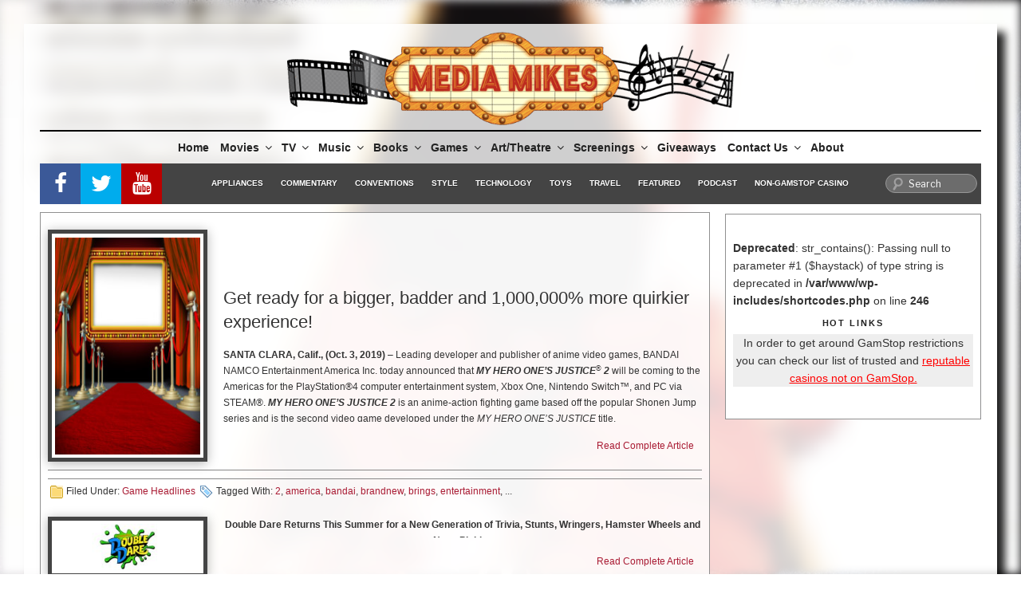

--- FILE ---
content_type: text/html; charset=utf-8
request_url: https://www.google.com/recaptcha/api2/aframe
body_size: -88
content:
<!DOCTYPE HTML><html><head><meta http-equiv="content-type" content="text/html; charset=UTF-8"></head><body><script nonce="ute82xt7iIlHX9H5Ehb29g">/** Anti-fraud and anti-abuse applications only. See google.com/recaptcha */ try{var clients={'sodar':'https://pagead2.googlesyndication.com/pagead/sodar?'};window.addEventListener("message",function(a){try{if(a.source===window.parent){var b=JSON.parse(a.data);var c=clients[b['id']];if(c){var d=document.createElement('img');d.src=c+b['params']+'&rc='+(localStorage.getItem("rc::a")?sessionStorage.getItem("rc::b"):"");window.document.body.appendChild(d);sessionStorage.setItem("rc::e",parseInt(sessionStorage.getItem("rc::e")||0)+1);localStorage.setItem("rc::h",'1769432233514');}}}catch(b){}});window.parent.postMessage("_grecaptcha_ready", "*");}catch(b){}</script></body></html>

--- FILE ---
content_type: application/javascript; charset=utf-8
request_url: https://fundingchoicesmessages.google.com/f/AGSKWxXYpv2Nye8hRtHnlcW4Tk8FRSQ_gItfUjff8f_NH_z-7DJsEU6eTnPEKfadKynLM-QsjzXy1SvAe5yscXbzZxGM7jGfMNpa5AEdUpaRbZsNxnPnuuqbk0ABQZBs1qfYgmj984Z4OA==?fccs=W251bGwsbnVsbCxudWxsLG51bGwsbnVsbCxudWxsLFsxNzY5NDMyMjMzLDkxOTAwMDAwMF0sbnVsbCxudWxsLG51bGwsW251bGwsWzcsNl0sbnVsbCxudWxsLG51bGwsbnVsbCxudWxsLG51bGwsbnVsbCxudWxsLG51bGwsM10sImh0dHBzOi8vbWVkaWFtaWtlcy5jb20vdGFnL2JyYW5kbmV3LyIsbnVsbCxbWzgsIms2MVBCam1rNk8wIl0sWzksImVuLVVTIl0sWzE2LCJbMSwxLDFdIl0sWzE5LCIyIl0sWzE3LCJbMF0iXSxbMjQsIiJdLFsyOSwiZmFsc2UiXV1d
body_size: 119
content:
if (typeof __googlefc.fcKernelManager.run === 'function') {"use strict";this.default_ContributorServingResponseClientJs=this.default_ContributorServingResponseClientJs||{};(function(_){var window=this;
try{
var qp=function(a){this.A=_.t(a)};_.u(qp,_.J);var rp=function(a){this.A=_.t(a)};_.u(rp,_.J);rp.prototype.getWhitelistStatus=function(){return _.F(this,2)};var sp=function(a){this.A=_.t(a)};_.u(sp,_.J);var tp=_.ed(sp),up=function(a,b,c){this.B=a;this.j=_.A(b,qp,1);this.l=_.A(b,_.Pk,3);this.F=_.A(b,rp,4);a=this.B.location.hostname;this.D=_.Fg(this.j,2)&&_.O(this.j,2)!==""?_.O(this.j,2):a;a=new _.Qg(_.Qk(this.l));this.C=new _.dh(_.q.document,this.D,a);this.console=null;this.o=new _.mp(this.B,c,a)};
up.prototype.run=function(){if(_.O(this.j,3)){var a=this.C,b=_.O(this.j,3),c=_.fh(a),d=new _.Wg;b=_.hg(d,1,b);c=_.C(c,1,b);_.jh(a,c)}else _.gh(this.C,"FCNEC");_.op(this.o,_.A(this.l,_.De,1),this.l.getDefaultConsentRevocationText(),this.l.getDefaultConsentRevocationCloseText(),this.l.getDefaultConsentRevocationAttestationText(),this.D);_.pp(this.o,_.F(this.F,1),this.F.getWhitelistStatus());var e;a=(e=this.B.googlefc)==null?void 0:e.__executeManualDeployment;a!==void 0&&typeof a==="function"&&_.To(this.o.G,
"manualDeploymentApi")};var vp=function(){};vp.prototype.run=function(a,b,c){var d;return _.v(function(e){d=tp(b);(new up(a,d,c)).run();return e.return({})})};_.Tk(7,new vp);
}catch(e){_._DumpException(e)}
}).call(this,this.default_ContributorServingResponseClientJs);
// Google Inc.

//# sourceURL=/_/mss/boq-content-ads-contributor/_/js/k=boq-content-ads-contributor.ContributorServingResponseClientJs.en_US.k61PBjmk6O0.es5.O/d=1/exm=ad_blocking_detection_executable,kernel_loader,loader_js_executable/ed=1/rs=AJlcJMztj-kAdg6DB63MlSG3pP52LjSptg/m=cookie_refresh_executable
__googlefc.fcKernelManager.run('\x5b\x5b\x5b7,\x22\x5b\x5bnull,\\\x22mediamikes.com\\\x22,\\\x22AKsRol-HqKQZESbRs0BeDrhq3ZFfDN219eY_vM1C5fRxkaYP1i7NYxbXf1X-Wt-wqO2yi6vK1S2-Bj9u_uco30lWbDGpjWCi6QJ76qn2Ai75271mUYTGSjOLYL7UeLdTkc7PaFrOBqKL6HybUnZ4fT5kAgW82GF6bQ\\\\u003d\\\\u003d\\\x22\x5d,null,\x5b\x5bnull,null,null,\\\x22https:\/\/fundingchoicesmessages.google.com\/f\/AGSKWxVz4fjxScXdF9a2UoIVhXJuFLbr0d__EqQcnyHuL98eY5qbn-M6meMhcyr6yUsF3bsgTPG6bJMrBQ9e4SAJ3D5BFaBMO_ogTYDMJP5x9jC4tRACSolADK8LoccyWcE-KJPHjlWrLA\\\\u003d\\\\u003d\\\x22\x5d,null,null,\x5bnull,null,null,\\\x22https:\/\/fundingchoicesmessages.google.com\/el\/AGSKWxX22pzw5rs3cfyH1hQD1ZVnxm2AECyacdYTMKtq1VLMrPfRgEI9NSJHqQGQHAWhG_C_4g2HiAxTpzwpsnwoV5epzli6ggVuePoFBkJrKSEG8_oYTcm1Pwb_ObU6rEUx47dxcSAzGw\\\\u003d\\\\u003d\\\x22\x5d,null,\x5bnull,\x5b7,6\x5d,null,null,null,null,null,null,null,null,null,3\x5d\x5d,\x5b2,1\x5d\x5d\x22\x5d\x5d,\x5bnull,null,null,\x22https:\/\/fundingchoicesmessages.google.com\/f\/AGSKWxXu5Dr4E1sbexksEJmDZdYiF9lTN1CT8oxMjqI3zE70d7lVDQ9etAqEshdaAczNaGwjYmBrfcIr0haSQv5av6-T9dFqfzERdMDKURjhONPFaVM7l6x2gp7im0GdoJ01_otCZvqlbA\\u003d\\u003d\x22\x5d\x5d');}

--- FILE ---
content_type: application/javascript; charset=utf-8
request_url: https://fundingchoicesmessages.google.com/f/AGSKWxUtOPE7LF_vRCxX8HivMPkP7kgIeoM0P17LWHS7jbhnkERIvBu_SYyJJ3lbtRUb95k_vtpfel4UPynqaZd7Xw2Hwnwb0QT13r0R0AjfjXmCfwk19bmIKdLLYMYSACfXPMGNAwc82juHeGdxI3x1fkQ0LbKQAik5-hdCy181u7pxGjMa0KkBRrEvOK7d/_/native-ad-/newtopmsgad.-ad_injector/&AdType=/adiframem1.
body_size: -1289
content:
window['8251963e-087e-4f3a-8ae3-455efd6ab8d5'] = true;